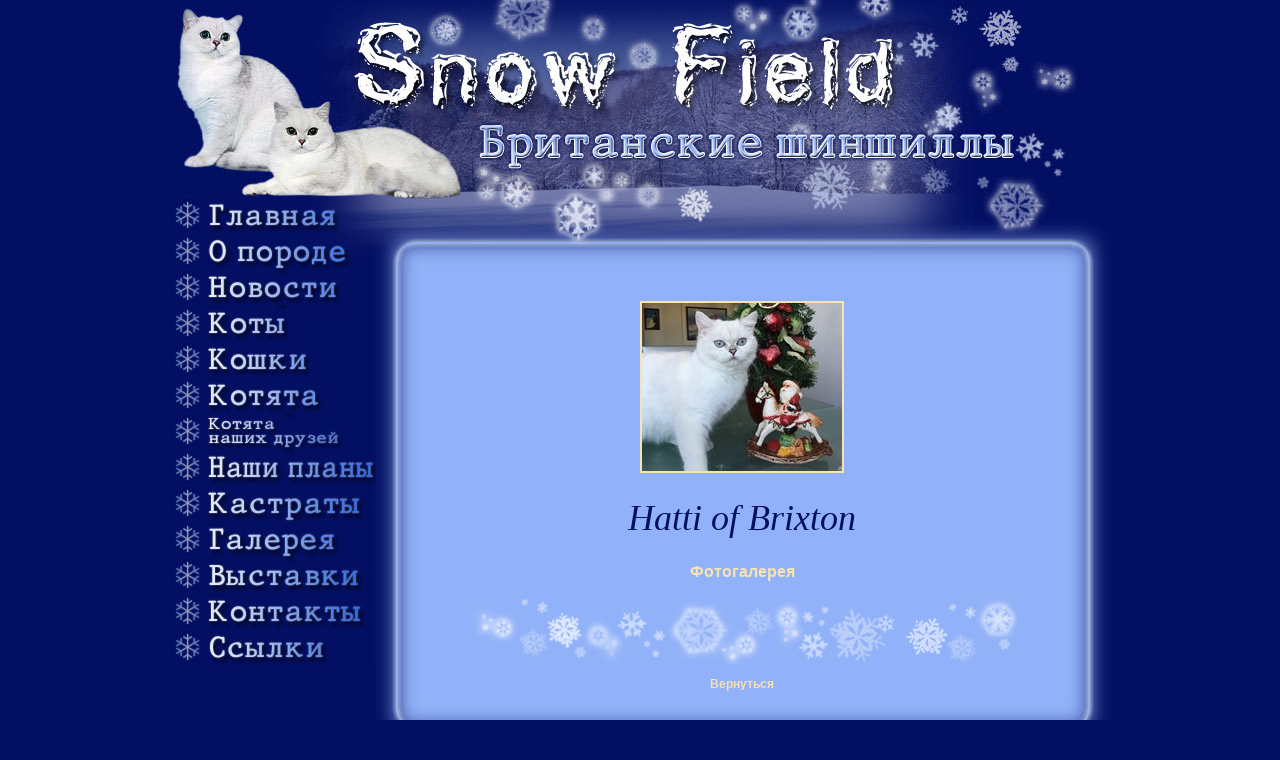

--- FILE ---
content_type: text/html; Charset=Windows-1251
request_url: http://snowfield.ru/ru/?p=cats&i=hatti
body_size: 10713
content:



<html>
<head>
<title>Британские шиншиллы. Питомник британских кошек Snow Field</title>
<meta name=description content="Snow Field - питомник британских кошек окраса шиншилла. Фотографии кошек и котят. О породе британская короткошерстная. Продажа британских котят.">
<meta name=keywords content="британская короткошерстная кошка шиншилла продажа котят фото кошек питомник snow field">

<meta http-equiv="Content-Type" content="text/html; charset=windows-1251">
<link rel=stylesheet href=../img/sty.css>

<script language=JavaScript>
<!--
on = new Image(0, 0);
on.src = '../img/b2.gif';
off = new Image(0, 0);
off.src = '../img/b1.gif';
function imgOn(imgName)
{imgName.src = on.src;}
function imgOff(imgName)
{imgName.src = off.src;}
//--></script>


</head>
<body bgcolor="#030F62" leftmargin="0" topmargin="0" marginwidth="0" marginheight="0">



<table align=center width="944" height="90%" border="0" cellpadding="0" cellspacing="0">
<tr>
<td height="197" colspan="4">
<img src="../img/i_01.jpg" width="208" height="197" alt=""><img src="../img/i_02.jpg" width="737" height="197" alt=""></td>
</tr>
<tr>
<td width="208" height="36">

<img name=a src="../img/b1.gif" width="39" height="36" alt=""><a onMouseOver="imgOn(a)" onMouseOut="imgOff(a)" href=?p=main><img border=0 src="../img/i_04.jpg" width="169" height="36" alt="Главная"></a><br>

</td>
<td height="36" colspan="3">
<img src="../img/i_05.jpg" width="737" height="36" alt=""></td>
</tr>
<tr>
<td height="36" valign="top">

<img name=b src="../img/b1.gif" width="39" height="36" alt=""><a onMouseOver="imgOn(b)" onMouseOut="imgOff(b)" href=?p=breed><img border=0  src="../img/i_07.jpg" width="169" height="36" alt=""></a><br>




</td>
<td width="44" height="36">
<img src="../img/i_08.gif" width="44" height="36" alt=""></td>
<td width="645" height="36" background="../img/i_09a.gif">
<img src="../img/i_09.gif" width="645" height="36" alt=""></td>
<td width="48" height="36">
<img src="../img/i_10.gif" width="48" height="36" alt=""></td>
</tr>
<tr>
<td valign="top">


<img name=n src="../img/b1.gif" width="39" height="36" alt=""><a onMouseOver="imgOn(n)" onMouseOut="imgOff(n)" href=?p=news><img src="../img/i_11.jpg" width="169" height="36" border=0 alt="Новости"></a><br>
<img name=c src="../img/b1.gif" width="39" height="36" alt=""><a onMouseOver="imgOn(c)" onMouseOut="imgOff(c)" href=?p=males><img src="../img/i_12.jpg" width="169" height="36" border=0 alt="Коты"></a><br>
<img name=d src="../img/b1.gif" width="39" height="36" alt=""><a onMouseOver="imgOn(d)" onMouseOut="imgOff(d)" href=?p=females><img src="../img/i_17.jpg" width="169" height="36" border=0 alt="Кошки"></a><br>
<img name=e src="../img/b1.gif" width="39" height="36" alt=""><a onMouseOver="imgOn(e)" onMouseOut="imgOff(e)" href=?p=kittens><img src="../img/i_20.jpg" width="169" height="36" border=0 alt="Котята"></a><br>
<img name=m src="../img/b1.gif" width="39" height="36" alt=""><a onMouseOver="imgOn(m)" onMouseOut="imgOff(m)" href=?p=kittensfriend><img src="../img/i_33.jpg" width="169" height="36" border=0 alt="Котята друзей"></a><br>
<img name=p src="../img/b1.gif" width="39" height="36" alt=""><a onMouseOver="imgOn(p)" onMouseOut="imgOff(p)" href=?p=plans><img src="../img/i_28.jpg" width="169" height="36" border=0 alt="Наши планы"></a><br>
<img name=k src="../img/b1.gif" width="39" height="36" alt=""><a onMouseOver="imgOn(k)" onMouseOut="imgOff(k)" href=?p=alters><img src="../img/i_21.jpg" width="169" height="36" border=0 alt="Кастраты"></a><br>
<img name=f src="../img/b1.gif" width="39" height="36" alt=""><a onMouseOver="imgOn(f)" onMouseOut="imgOff(f)" href=?p=gallery><img src="../img/i_22.jpg" width="169" height="36" border=0 alt="Галерея"></a><br>
<img name=g src="../img/b1.gif" width="39" height="36" alt=""><a onMouseOver="imgOn(g)" onMouseOut="imgOff(g)" href=?p=show><img src="../img/i_23.jpg" width="169" height="36" border=0 alt="Выставки"></a><br>
<img name=h src="../img/b1.gif" width="39" height="36" alt=""><a onMouseOver="imgOn(h)" onMouseOut="imgOff(h)" href=?p=contact><img src="../img/i_25.jpg" width="169" height="36" border=0 alt="Контакты"></a><br>
<img name=i src="../img/b1.gif" width="39" height="36" alt=""><a onMouseOver="imgOn(i)" onMouseOut="imgOff(i)" href=?p=links><img src="../img/i_27.jpg" width="169" height="36" border=0 alt="Ссылки"></a><br>


</td>
<td background="../img/i_13.gif">
<img src="../img/i_13.gif" width="44" height="36" alt="">
</td>
<td valign="top" bgcolor="#91B2F8">

<center><img src="../img/logo_cats.gif" alt=""><br></center>


<h3><a href=?p=foto&i=hatti><img class=q1 alt="" 
src=../foto/hatti/0.jpg></a></h3>

<h1>Hatti of Brixton</h1>



<h2>
<a href=?p=foto&i=hatti>Фотогалерея</a>
<br><br><img src=../img/line.gif><br>
</h2>
<h3><a href=javascript:history.back()>Вернуться</a></h3>


</td>
<td background="../img/i_15.gif">
<img src="../img/i_15.gif" width="48" height="72" alt="">
</td>
</tr>






<tr>
<td height="43" valign="top">&nbsp;</td>
<td height="43">
<img src="../img/i_29.gif" width="44" height="43" alt=""></td>
<td height="43"  background="../img/i_30a.gif">
<img src="../img/i_30.gif" width="645" height="43" alt=""></td>
<td height="43">
<img src="../img/i_31.gif" width="48" height="43" alt=""></td>
</tr>
</table>




<table width=100%>
<tr>
<td class=s2><font color=#ffffff><b>
<nobr>•&nbsp;<a href="?p=main">
Главная</a></nobr>
<nobr>•&nbsp;<a href="?p=breed">
О породе</a></nobr>
<nobr>•&nbsp;<a href="?p=news">
Новости</a></nobr>
<nobr>•&nbsp;<a href="?p=males">
Наши коты</a></nobr>
<nobr>•&nbsp;<a href="?p=females">
Наши кошки</a></nobr>
<nobr>•&nbsp;<a href="?p=kittens">
Наши котята</a></nobr>
<nobr>•&nbsp;<a href="?p=plans">
Наши планы</a></nobr>
<nobr>•&nbsp;<a href="?p=kittensfriend">
Котята друзей</a></nobr>
<nobr>•&nbsp;<a href="?p=alters">
Кастраты</a></nobr>
<nobr>•&nbsp;<a href="?p=gallery">
Фотогалерея</a></nobr>
<nobr>•&nbsp;<a href="?p=show">
Выставки</a></nobr>
<nobr>•&nbsp;<a href="?p=contact">
Контакты</a></nobr>
<nobr>•&nbsp;<a href="?p=links">
Ссылки</a></nobr>
</font>
</table>


<center><br>

<!--Rating@Mail.ru COUNTEr--><a target="_top" 
href="http://top.mail.ru/jump?from=1536052"><img
src="http://d0.c7.b7.a1.top.mail.ru/counter?id=1536052;t=57"
border="0" height="31" width="88"
alt="Рейтинг@Mail.ru"/></a><!--/COUNTER-->




<a href=http://www.yandex.ru/cy?base=0&host=snowfield.ru target=_blank><img src=http://www.yandex.ru/cycounter?snowfield.ru width=88 height=31 border=0></a>

<!-- HotLog -->
 <script type="text/javascript" language="javascript">
 hotlog_js="1.0"; hotlog_r=""+Math.random()+"&s=2148161&im=511&r="+
 escape(document.referrer)+"&pg="+escape(window.location.href);
 </script>
 <script type="text/javascript" language="javascript1.1">
 hotlog_js="1.1"; hotlog_r+="&j="+(navigator.javaEnabled()?"Y":"N");
 </script>
 <script type="text/javascript" language="javascript1.2">
 hotlog_js="1.2"; hotlog_r+="&wh="+screen.width+"x"+screen.height+"&px="+
 (((navigator.appName.substring(0,3)=="Mic"))?screen.colorDepth:screen.pixelDepth);
 </script>
 <script type="text/javascript" language="javascript1.3">
 hotlog_js="1.3";
 </script>
 <script type="text/javascript" language="javascript">
 hotlog_r+="&js="+hotlog_js;
 document.write('<a href="http://click.hotlog.ru/?2148161" target="_blank"><img '+
 'src="http://hit38.hotlog.ru/cgi-bin/hotlog/count?'+
 hotlog_r+'" border="0" width="88" height="31" alt="HotLog"><\/a>');
 </script>
 <noscript>
 <a href="http://click.hotlog.ru/?2148161" target="_blank"><img
 src="http://hit38.hotlog.ru/cgi-bin/hotlog/count?s=2148161&im=511" border="0"
 width="88" height="31" alt="HotLog"></a>
 </noscript>
 <!-- /HotLog -->


<a href="http://top.k0t.ru/" title="Статистика TOP.K0T"><img src="http://top.k0t.ru/counter/14210.png" width="88" height="31" border="0" alt="" /></a>


<a href="http://british-shorthair.ru/"><img src="http://british-shorthair.ru/images/button.gif" title="британские котята" alt="британские котята" width="88" height="31" border="0"></a>

<!-- HotLog -->
 <script type="text/javascript" language="javascript">
 hotlog_js="1.0"; hotlog_r=""+Math.random()+"&s=2148161&im=511&r="+
 escape(document.referrer)+"&pg="+escape(window.location.href);
 </script>
 <script type="text/javascript" language="javascript1.1">
 hotlog_js="1.1"; hotlog_r+="&j="+(navigator.javaEnabled()?"Y":"N");
 </script>
 <script type="text/javascript" language="javascript1.2">
 hotlog_js="1.2"; hotlog_r+="&wh="+screen.width+"x"+screen.height+"&px="+
 (((navigator.appName.substring(0,3)=="Mic"))?screen.colorDepth:screen.pixelDepth);
 </script>
 <script type="text/javascript" language="javascript1.3">
 hotlog_js="1.3";
 </script>
 <script type="text/javascript" language="javascript">
 hotlog_r+="&js="+hotlog_js;
 document.write('<a href="http://click.hotlog.ru/?2148161" target="_blank"><img '+
 'src="http://hit38.hotlog.ru/cgi-bin/hotlog/count?'+
 hotlog_r+'" border="0" width="88" height="31" alt="HotLog"><\/a>');
 </script>
 <noscript>
 <a href="http://click.hotlog.ru/?2148161" target="_blank"><img
 src="http://hit38.hotlog.ru/cgi-bin/hotlog/count?s=2148161&im=511" border="0"
 width="88" height="31" alt="HotLog"></a>
 </noscript>
 <!-- /HotLog -->

<!-- HotLog -->
 <script type="text/javascript" language="javascript">
 hotlog_js="1.0"; hotlog_r=""+Math.random()+"&s=2148161&im=43&r="+
 escape(document.referrer)+"&pg="+escape(window.location.href);
 </script>
 <script type="text/javascript" language="javascript1.1">
 hotlog_js="1.1"; hotlog_r+="&j="+(navigator.javaEnabled()?"Y":"N");
 </script>
 <script type="text/javascript" language="javascript1.2">
 hotlog_js="1.2"; hotlog_r+="&wh="+screen.width+"x"+screen.height+"&px="+
 (((navigator.appName.substring(0,3)=="Mic"))?screen.colorDepth:screen.pixelDepth);
 </script>
 <script type="text/javascript" language="javascript1.3">
 hotlog_js="1.3";
 </script>
 <script type="text/javascript" language="javascript">
 hotlog_r+="&js="+hotlog_js;
 document.write('<a href="http://click.hotlog.ru/?2148161" target="_blank"><img
 '+
 'src="http://hit38.hotlog.ru/cgi-bin/hotlog/count?'+
 hotlog_r+'" border="0" width="88" height="31" alt="HotLog"><\/a>');
 </script>
 <noscript>
 <a href="http://click.hotlog.ru/?2148161" target="_blank"><img
 src="http://hit38.hotlog.ru/cgi-bin/hotlog/count?s=2148161&im=43" border="0"
 width="88" height="31" alt="HotLog"></a>
 </noscript>
 <!-- /HotLog -->
</center>

</body>
</html>

--- FILE ---
content_type: text/css
request_url: http://snowfield.ru/img/sty.css
body_size: 2385
content:
p,body,td,li {font-size:12px;  font-family:verdana,tahoma,arial; color:#000033;}
body{	

background-color:"#030F62";
scrollbar-track-color:#030F62;
scrollbar-face-color: #030F62;
scrollbar-3dlight-color: #4B1F6D;
scrollbar-darkshadow-color:#4B1F6D;
scrollbar-highlight-color: #91B2F8;
scrollbar-shadow-color: #91B2F8;
scrollbar-arrow-color: #91B2F8;

}

h1  {font-family:Times New Roman, Georgia, Times, serif; font-size:36px; text-align:center; color:#030F62; font-weight:normal; font-style:italic;}
h2  {font-weight:bold; font-size:16px; color:#36468D; text-align:center;}
h3  {font-weight:bold; font-size:12px; color:#36468D; text-align:center;}

.t {text-align:justify;}

.max {font-family:Times New Roman, Georgia, Times, serif; font-size:24px; text-align:center; color:#283E8E; font-style:italic;font-weight:bold;}
.center {font-size:17px; font-weight:bold;  color:#4777B1; text-align:center;}
.left {font-size:16px; font-weight:bold; color:#283E8E; text-align:left;}

.s {font-size:9px;}
.s1  {font-size:11px; text-align:left;}
.s2 {font-size:11px; text-align:center;}
.s3  {font-size:11px; text-align:right;}
.s4 {font-size:11px; color:#7A93A3}


.a2  {font-size:11px;text-align:center;font-weight:bold;color:#ffffee; background-color:#003366; padding-bottom:2px;}
.a3  {font-size:11px; text-align:right;font-weight:bold;}

a,a:link, a:visited {color:#F6E2B2; text-decoration:none;}
a:hover, a:active {color:#ffffff; text-decoration:none;}

.q  {
border-style:solid;border-width:1px;border-color:#507FBB;
background-color:		#F6E2B2;
scrollbar-face-color: 	#F6E2B2;
scrollbar-track-color:	#F6E2B2;
scrollbar-highlight-color: 	#F6E2B2;	
scrollbar-shadow-color: 	#F6E2B2;
scrollbar-3dlight-color: 	#F6E2B2;
scrollbar-darkshadow-color:	#F6E2B2;
scrollbar-arrow-color: 	#7878CE;
font-family:Verdana,Arial,Helvetica,sans-serif,tahoma; font-size:11px; color:#000061; font-weight:bold;}

.fon  {border-width:0px;border-color:#ccccff; background-color:#003366; scrollbar-track-color: #003366;
font-family:Verdana,Arial,Helvetica,sans-serif,tahoma; font-size:11px; color:#ffffff;}

.fon1  {border-width:0px;border-color:#ccccff; background-color:#507FBB;
font-family:Verdana,Arial,Helvetica,sans-serif,tahoma; font-size:12px; color:#ffffff;}

.q1 {border-style:solid;border-width:2px;border-color:#F6E2B2; background-color:#8A97AD;}